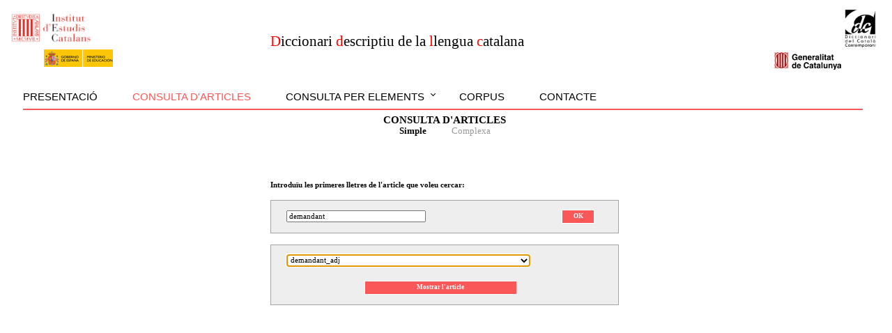

--- FILE ---
content_type: text/html
request_url: https://dcc.iec.cat/ddlcI/scripts/indexA.asp?ini=demandant
body_size: 67
content:

<HTML>
<HEAD>
<META HTTP-EQUIV="REFRESH" CONTENT="0;URL=http://dcc.iec.cat/ddlcI/scripts/index.html?ini=demandant">
</HEAD>
</HTML>


--- FILE ---
content_type: text/html
request_url: https://dcc.iec.cat/ddlcI/scripts/index.html?ini=demandant
body_size: 2076
content:
<!doctype html>
<html>
<head>
<meta http-equiv="Content-Type" content="text/html;charset=ISO-8859-1" >
<meta http-equiv="X-UA-Compatible" content="IE=edge">
<meta name="viewport" content="width=device-width, initial-scale=1">
<link rel="stylesheet" href="indexstyles.css">
<style type="text/css">
<!--
HTML, BODY {
	width: 99%;
	height: 99%;
	overflow-y: hidden;
}
// -->
</style>
<script src="http://code.jquery.com/jquery-latest.min.js" type="text/javascript"></script>
<script src="indexscript.js"></script>
<script type="text/javascript">
<!--
function carregaIframe(){
	if (location.search.length > 0) {
		var querystrs = unescape(location.search.substring(1));
		if (querystrs.indexOf("url") > -1) {
			var querystr = querystrs.split("&");
			var url = querystr[0].substring(querystr[0].indexOf("=")+1);
			var ini = querystr[1].substring(querystr[1].indexOf("=")+1);
			window.frames["pagina"].location=url + "?inici=" + ini;
		}
		else if (querystrs.indexOf("ini=") > -1) {  //per quan es crida des dels links dels diccionaris externs
			querystrs = querystrs.replace("’", "'");
			querystrs = querystrs.replace("%26%238217%3b", "'");
			querystrs = querystrs.replace("&#8217;", "'");
			querystrs = querystrs.replace(String.fromCharCode(146), "'");
			window.frames["pagina"].location = "article_llista.asp?" + querystrs.replace("ini","inici");
		}
	}
	else {
		window.frames["pagina"].location = "article_llista.asp";
	}
	document.getElementById("li2").className += " active";
}
onload=carregaIframe;
//-->
</script>
<title>Diccionari descriptiu de la llengua catalana</title>
</head>

<body>
<div id="menuini">
<div id="csscap">
<center><table border="0" width="100%" cellpadding="5" cellspacing="0">
	<tr>
		<td width="174px" align="left">
			<a href="http://www.iec.cat" target="_blank"><img id="logoiec" src="../img/logoIEC.gif" width="122" height="48" border="0"></a><br>
			<img id="logominis" src="../img/logoMinisterioeducacion-2.png" width="99" height="25" border="0" style="margin-left: 50px;">
		</td>
		<td style="text-align: center;">
			<span style="color: #FF0000;">D</span>iccionari <span style="color: #FF0000;">d</span>escriptiu de la <span style="color: #FF0000;">l</span>lengua <span style="color: #FF0000;">c</span>atalana<br>
		</td>
		<td align="right">
			<img id="logodcc" src="../img/logoDCC.jpg" width="45" height="56" border="0"><br>
			<img id="logogene" src="../img/logoGeneralitat.jpg" width="96" height="25" border="0" style="margin-right: 50px">
		</td>
	</tr>
</table></center>
</div>
<div id="cssmenu" style="float: left;">
<ul>
	<li id="li1"><a href="#">Presentació</a>
		<ul>
			<li class="is-sub"><a href="Presentacio.htm" target="pagina" onClick="tancamenu('li1')">Presentació</a></li>
			<li class="is-sub"><a href="Guiautilitzacio.htm" target="pagina" onClick="tancamenu('li1')">Estructura i components del diccionari</a></li>
			<li class="is-sub"><a href="Guiaconsulta.htm" target="pagina" onClick="tancamenu('li1')">Consulta del DDLC</a></li>
			<li class="is-sub"><a href="Credits.htm" target="pagina" onClick="tancamenu('li1')">Crèdits</a></li>
		</ul>
	</li>
	<li id="li2"><a href="article_llista.asp" target="pagina" onClick="tancamenu('li2')">Consulta d'articles</a></li>
	<li id="li3" class="has-sub"><a href="#">Consulta per elements</a>
		<ul>
			<li class="is-sub"><a href="QdefExpr1.asp" target="pagina" onClick="tancamenu('li3')"><b>Definicions</b></a></li>
			<li class="is-sub"><a href="QpatComodiRed1.asp" target="pagina" onClick="tancamenu('li3')"><b>Patrons</b></a></li>
			<li class="is-sub"><a href="QcolMod1.asp" target="pagina" onClick="tancamenu('li3')"><b>Col·locacions</b></a></li>
			<li class="is-sub"><a href="QlocPar1.asp" target="pagina" onClick="tancamenu('li3')"><b>Locucions</b></a></li>
			<li class="is-sub"><a href="QlocVar1.asp" target="pagina" onClick="tancamenu('li3')">Variants de <b>locució</b></a></li>
			<li class="is-sub"><a href="Qvartip1.asp" target="pagina" onClick="tancamenu('li3')"><b>Variants</b></a></li>
			<li class="is-sub"><a href="QderArt1.asp" target="pagina" onClick="tancamenu('li3')"><b>Derivats</b></a></li>
			<li class="is-sub"><a href="QInfoCompl1.asp" target="pagina" onClick="tancamenu('li3')"><b>Informació complementària</b></a></li>
			<li class="has-sub"><a href="#" style="width: 290px !important;">Ús dels <b>exemples</b></a>
				<ul>
					<li class="is-sub"><a href="SeguimentExemples2.asp?opcio=1" target="pagina" onClick="tancamenu('li3')">Llistat: obres/exemples (ordre: obra)</a></li>
					<li class="is-sub"><a href="SeguimentExemples2.asp?opcio=2" target="pagina" onClick="tancamenu('li3')">Llistat: obres/exemples (ordre: quantitat)</a></li>
					<li class="is-sub"><a href="SeguimentExemples2.asp?opcio=3" target="pagina" onClick="tancamenu('li3')">Llistat: autors/exemples (ordre: autor)</a></li>
					<li class="is-sub"><a href="SeguimentExemples2.asp?opcio=4" target="pagina" onClick="tancamenu('li3')">Llistat: autors/exemples (ordre: quantitat)</a></li>
					<li class="is-sub"><a href="SeguimentExemples2.asp?opcio=6" target="pagina" onClick="tancamenu('li3')">Exemples/any de publicació (ordre: any)</a></li>
					<li class="is-sub"><a href="SeguimentExemples2.asp?opcio=7" target="pagina" onClick="tancamenu('li3')">Exemples/any de publicació (ordre: quantitat/any)</a></li>
					<li class="is-sub"><a href="SeguimentExemples2.asp?opcio=8" target="pagina" onClick="tancamenu('li3')">Exemples/any de publicació (ordre: grup cronològic)</a></li>
					<li class="is-sub"><a href="SeguimentExemples2.asp?opcio=9" target="pagina" onClick="tancamenu('li3')">Exemples anteriors i posteriors a 1913</a></li>
					<li class="is-sub"><a href="SeguimentExemples2.asp?opcio=10" target="pagina" onClick="tancamenu('li3')">Exemples per literari/no literari</a></li>
					<li class="is-sub"><a href="SeguimentExemples2.asp?opcio=11" target="pagina" onClick="tancamenu('li3')">Exemples per tipologia (no literari)</a></li>
					<li class="is-sub"><a href="SeguimentExemples2.asp?opcio=12" target="pagina" onClick="tancamenu('li3')">Exemples per gènere (literari)</a></li>
				</ul>
			</li>
		</ul>
	</li>
	<li id="li4"><a href="#">Corpus</a>
		<ul>
			<li class="is-sub"><a href="http://ctilc.iec.cat/" target="_blank" onClick="tancamenu('li4')" style="width: 200px !important;">Accés al CTILC</a></li>
			<li class="has-sub"><a href="#">Llistats de les obres del corpus</a>
				<ul>
					<li class="is-sub"><a href="CorpusLlistat-ObresCorpusA.pdf" target="_blank" onClick="tancamenu('li4')">Totes les obres del corpus (alfabètic, pdf)</a></li>
					<li class="is-sub"><a href="CorpusLlistat-ObresCorpusC.pdf" target="_blank" onClick="tancamenu('li4')">Totes les obres del corpus (cronològic, pdf)</a></li>
					<li class="is-sub"><a href="CorpusLlistat-ObresCorpusLA.pdf" target="_blank" onClick="tancamenu('li4')">Obres del corpus - Literari (alfabètic, pdf)</a></li>
					<li class="is-sub"><a href="CorpusLlistat-ObresCorpusLC.pdf" target="_blank" onClick="tancamenu('li4')">Obres del corpus - Literari (cronològic, pdf)</a></li>
					<li class="is-sub"><a href="CorpusLlistat-ObresCorpusNLA.pdf" target="_blank" onClick="tancamenu('li4')">Obres del corpus - No literari (alfabètic, pdf)</a></li>
					<li class="is-sub"><a href="CorpusLlistat-ObresCorpusNLC.pdf" target="_blank" onClick="tancamenu('li4')">Obres del corpus - No literari (cronològic, pdf)</a></li>
					<li class="is-sub"><a href="CorpusLlistatObresCconsulta.asp" target="pagina" onClick="tancamenu('li4')">Consultes cronologia x tipologia</a></li>
				</ul>
			</li>
		</ul>
	</li>
	<li id="li5"><a href="mailto:dcc@iec.cat?subject=Pàgina web" onClick="tancamenu('li5')">Contacte</a></li>
</ul>
</div>
<hr>
</div>
<iframe name="pagina" id="pagina" frameBorder="1"></iframe>
</body>
</html>


--- FILE ---
content_type: text/html; Charset=UTF-8
request_url: https://dcc.iec.cat/ddlcI/scripts/article_llista.asp?inici=demandant
body_size: 1138
content:

<!doctype html>
<html>
<head>
<meta http-equiv="Content-Type" content="text/html;charset=ISO-8859-1" >
<meta name="viewport" content="width=device-width, initial-scale=1">
<link rel="stylesheet" type="text/css" href="../estils.css">
<title>Diccionari descriptiu de la llengua catalana</title>
</head>

<BODY class="BODYesquema" onLoad="if ('demandant' != '') { document.forms['f'].id.focus();} else { document.forms['f2'].inici.focus();}">
<div CLASS="titol">CONSULTA D'ARTICLES</div>
<div CLASS="subtitol"><b>Simple</b>&nbsp;&nbsp;&nbsp;&nbsp;&nbsp;&nbsp;&nbsp;&nbsp;&nbsp;&nbsp;&nbsp;
					<a href="article_llistaComplexa1.asp" style="color: #999999">Complexa</a></div>

<script language="JavaScript">
function SubmitForm2(iOption) {
	if (iOption == 0) {
		return false; }
	else {
		document.f2.submit(); }
}
function SubmitForm(iOption) {
	if (iOption == 0) {
		return false; }
	else {
		if (document.forms['f'].id.value == "")
			alert("Cal seleccionar un article");
		else {
			document.f.submit(); }
	}
}
</script>

<div id="dhtmltooltip"></div>
<script type="text/javascript" src="ddrivetip.js"></script>

<br><br><br><br>
<form ACTION="article_llista.asp" METHOD="post" name="f2" onSubmit="return SubmitForm2(0)">

<center><table border="0" cellspacing="0" cellpadding="0" class="tableFORMOUTtxt">
<tr><td class="preguntaFORM">Introduïu les primeres lletres de l'article que voleu cercar:</td></tr>
</table></center><br>

<center><table border="0" cellspacing="0" cellpadding="0" class="tableFORMOUT">
<tr><td>
	<table border="0" cellspacing="4" cellpadding="0" class="tableFORMIN">
		<tr><td><input type="text" name="inici" value="demandant" AUTOCOMPLETE="OFF" class="tableFORMINinputG"></td>
			<td style="text-align: right;" class="TDlinkbotoVermell" width="45px" style="border: 0px 3px 0px 3px #EEEEEE"><a class="linkbotoVermell" href="JavaScript:void(0)" onClick="SubmitForm2(1); return false">OK</a></td>
		</tr>
	</table>
</td></tr>
</table></center>
</form>
<br>
<form ACTION="article.asp" TARGET="_blank" METHOD="post" name="f" onSubmit="return SubmitForm(0)">
<center><table border="0" cellspacing="0" cellpadding="0" class="tableFORMOUT">
<tr><td>
	<table border="0" cellspacing="4" cellpadding="0" class="tableFORMIN">
		<tr><td><select id="id" name="id" class="tableFORMINcomboG">
<option value="demandant_adj@P58054">demandant_adj</option><option value="demandant_m_f@P58083">demandant_m_f</option><option value=""></option>
		</select></td></tr>
		
			<tr><td>&nbsp;</td></tr>
			<tr><td>
				<center><table width="50%" border="0" cellspacing="1">
					<tr><td class="TDlinkbotoVermell"><a class="linkbotoVermell" href="javascript:void(0)" onClick="SubmitForm(1); return false">Mostrar l'article</a></td></tr>
				</table></center>
			</td></tr></table>
		
</td></tr>
</table></center>

<INPUT TYPE="HIDDEN" NAME="inici" VALUE="demandant">
</form>

</body>
</html>


--- FILE ---
content_type: text/css
request_url: https://dcc.iec.cat/ddlcI/estils.css
body_size: 2745
content:
BODY.BODYmitja {
	font-family: Verdana; 
	font-size: 10pt; 
	margin-left: 40px;
	margin-right: 20px;
	margin-top: 15px;
	line-height: 20px;
}
BODY.BODYmitjaConsultes {
	font-family: Verdana; 
	font-size: 10pt; 
	margin-left: 40px;
	margin-right: 20px;
	margin-top: 15px;
	line-height: 16px;
}
BODY.BODYmitjaTXT {
	font-family: Verdana; 
	font-size: 10pt; 
	margin-left: 40px;
	margin-right: 40px;
	margin-top: 25px;
	text-align: justify;
	line-height: 14pt;
}
BODY.BODYesquema {
	font-family: Verdana; 
	font-size: 8pt; 
	margin-left: 10px;
	margin-right: 5px;
	line-height: 12pt;
}
BODY.BODYpetit {
	font-family: Verdana; 
	font-size: 8pt; 
	margin-left: 40px;
	margin-right: 20px;
	margin-top: 15px;
	line-height: 16px;
}

FORM { margin-bottom: 0; margin-top: 0; }
TABLE { text-align: left; font: 10pt Verdana; }
A IMG { border: 0; }

A SUP { text-decoration: none; color: blue; }
A { text-decoration: none; color: black; }

.tableFORMOUT {
	width: 500px;
	background-color: #EEEEEE;
	border: thin solid #A4A4A4;
}
.tableFORMOUTtxt {
	width: 500px;
}
.tableFORMIN {
	width: 450px;
	font-family: Verdana; 
	font-size: 8pt; 
	background-color: #EEEEEE;
	margin: 9px 18px 9px 18px;
}
.preguntaFORM {
	font-family: Verdana; 
	font-size: 8pt;
	font-weight: bold;
}
.tableFORMINinput {
	font-family: Verdana; 
	font-size: 8pt;
  	width: 12em;
}
.tableFORMINinputG {
	font-family: Verdana; 
	font-size: 8pt;
  	width: 18em;
}
.tableFORMINcomboP {
	font-family: Verdana;
	font-size: 8pt;
	line-height: 1em;
	padding:1px 1px 2px 1px;
	width: 150px;
}
.tableFORMINcombo,.tableFORMINcombo_noprint {
	font-family: Verdana;
	font-size: 8pt;
	line-height: 1em;
	padding:1px 1px 2px 1px;
	width: 225px;
}
.tableFORMINcomboG {
	font-family: Verdana;
	font-size: 8pt;
	line-height: 1em;
	padding:1px 1px 2px 1px;
	width: 350px;
}

a.linknormal {
	text-decoration: underline;
	color: #0000FF;
}

a.linkvermell7 {
	text-decoration: none;
	color: #FF0000;
	font-weight: bold;
	font-size: 7pt;
	font-family: Verdana;
}
a.linkvermell7:hover {
	color: white;
	background-color: #FA5858;
}

a.linkvermell8 {
	text-decoration: none;
	color: #FF0000;
	font-weight: bold;
	font-size: 8pt;
	font-family: Verdana;
}
a.linkvermell8:hover {
	color: white;
	background-color: #FA5858;
}

a.linkvermell {
	text-decoration: none;
	color: #FF0000;
	font-weight: bold;
}
a.linkvermell:hover {
	color: white;
	background-color: #FA5858;
}

a.linknegreblau {
	text-decoration: none;
	color: #000000;
}
a.linknegreblau:hover {
	color: #0000FF;
	font-weight: bold;
}
a.linknegreblau8 {
	text-decoration: none; 
	color: black; 
	font-weight: bold;
	font-size: 8pt;
	font-family: Verdana;
}
a.linknegreblau8:hover {
	color: #0000FF;
}

a.linknegre {
	text-decoration: none;
	color: #000000;
	font-weight: bold;
}
a.linknegre:hover {
	color: white;
	background-color: #A4A4A4;
}

a.linkbusca {
	text-decoration: none;
	cursor: pointer;
}
a.linkbusca:hover {
	background-color: #B0C0FF;
}

a.tick {
	text-decoration: none;
	vertical-align: middle;
	width: 15px;
	height: 15px;
}
a.tick:hover {
	background-color: white;
}
.ticktext {
	font-size: 8pt;
	color: blue;
}

.titol {
	text-align: center;
	font-weight: bold;
	font-size: 11pt;
	color: #000000;
}
.subtitol {
	text-align: center;
	font-weight: normal;
	font-size: 10pt;
	color: #000000;
}
.subtitolet {
	text-align: center;
	font-weight: normal;
	font-style: italic;
	font-size: 8pt;
	color: #000000;
}
.subtitoletet {
	font-weight: normal;
	font-style: italic;
	font-size: 8pt;
	color: #000000;
}
.titflex {
	font-size: 12pt;
	font-weight: bold;
	color: #0000FF;
}

.barragris {
	width: 100%;
	background-color: #A4A4A4;
	color: #FFFFFF;
	font-weight: bold;
}
.par { width: 99.5%; padding-bottom: 4pt; }

.pregunta {
	font-weight: bold;
	font-size: 10pt;
}
.tvermell {
	font-size: 10pt;
	color: red;
}

.sz7 {
	font-size: 7pt;
	line-height: 140%;
}
.sz7b {
	font-size: 7pt;
	font-weight: bold;
	line-height: 140%;
}
.sz7it {
	font-size: 7pt; 
	font-style: italic; 
	line-height: 140%;
}
.sz8 {
	font-size: 8pt;
	line-height: 150%;
}
.sz8b {
	font-size: 8pt;
	font-weight: bold;
	line-height: 150%;
}
.sz8it {
	font-size: 8pt; 
	font-style: italic; 
	line-height: 150%;
}
.sz10 {
	font-size: 10pt;
	line-height: 150%;
}
.sz10b {
	font-size: 10pt;
	font-weight: bold;
	line-height: 150%;
}

.inputtext8 {
	border: 1px;
	font-size: 8pt;
	font-family: Verdana;
}

TD.m {
	height: 5px;
}

.titesquemaVermell {
	background-color: #FA5858; 
	text-align: center;
	font-weight: bold;
	font-size: 7pt;
	font-family: Verdana;
	color: white;
	line-height: 14px;
}
.titesquemaGris {
	background-color: #BDBDBD; 
	font-weight: bold;
	font-size: 7pt;
	font-family: Verdana;
	color: white;
	line-height: 14px;
}
a.linkmenuesquema {
	text-decoration: none; 
	color: #000000;
	font-family: Verdana;
	font-size: 7pt;
	font-weight: normal;
	width: 100%;
	height: 100%;
	display: block;
}
a.linkmenuesquema:hover {
	color: #0000FF;
	font-weight: bold;
}
a.linktaularesultats {
	text-decoration: none; 
	display: block;
	color: #000000;
}
a.linktaularesultats:visited {
	color: #990099 !important;
}
a.linktaularesultats:hover {
	color: #0000FF;
}
.barraredaccio {
	background-color: #B0C0FF;
	color: white; 
	font-weight: bold;
	font-size: 8pt;
	font-family: Arial;
	vertical-align: middle;
}
a.linkbarraredaccio {
	width: 100%; 
	display: block;
	text-decoration: none; 
	background-color: #B0C0FF;
	color: white; 
	font-weight: bold;
	font-size: 8pt;
	font-family: Arial;
}
a.linkbarraredaccio:hover {
	color: #0000FF; 
}

.TRlink {
	cursor: hand;
	vertical-align: top;
	line-height: 18px;
}
.IMGlink {
	margin-top: 3px;
}

.TABLEbox {
	border: thin solid #8181F7;
	font: 8pt Verdana;
	line-height: 16px;
}
.TDbox {
	border: thin solid #8181F7;
	padding-left: 20px;
	line-height: 20px;
}

.TDlinkbotoVermell {
	background-color: #FA5858;
	padding: 1px 0px 3px 0px;
	border: 1px solid white;
	text-align: center;
	line-height: 14px;
}
.TDlinkbotoVermellG {
	background-color: #FA5858;
	padding: 0px 0px 0px 0px;
	border: 1px solid #BDBDBD;
	text-align: center;
	line-height: 14px;
}
a.linkbotoVermell, a.linkbotoVermell_noprint {
	text-align: center;
	text-decoration: none; 
	color: white;
	font-family: Verdana;
	font-size: 7pt;
	font-weight: bold;
	width: 100%;
	height: 100%;
	display: block;
}
a.linkbotoVermell:hover, a.linkbotoVermell_noprint:hover {
	color: #1C1C1C; 
}
.blinkbotoVermell {
	background-color: #FA5858;
	padding: 1px 0px 3px 0px;
	border: 1px solid white;
	text-align: center;
	font-family: Verdana;
	font-size: 7pt;
	font-weight: bold;
	color: white;
	line-height: 14px;
	cursor: hand;
}

.combo,.combo_noprint {
	font-family: Verdana;
	font-size: 8pt;
}
.input8 {
	font-family: Arial;
	font-size: 7pt;
}
.bototaula {
	background-color: #B0C0FF;
	border-style: none;
	color: white; 
	font-weight: bold;
	font-size: 8pt;
	font-family: Verdana;
	cursor: pointer;
}

.menuBar {
	background-color: white;
	height: 12pt;
	border: 0px;
	/*border-style: solid;*/
	/*border-color: #e0e0e0;*/
	padding: 0px;
	display: block;
	float: left;
}
.menuBar a.menuButton {
	background-color: #B0C0FF;
	color: white; 
	text-decoration: none; 
	text-align: center;
	font-weight: bold;
	font-size: 7pt;
	font-family: Verdana;
	height: 12pt;
	padding: 0px;
	border-left: 2px solid #e0e0e0;
	border-bottom: 2px outset #e0e0e0;
	border-right: 2px outset #e0e0e0;
	cursor: default;
	display: block;
	float: left;
}
.menuBar a.menuButton:hover {
	color: white;
	cursor: pointer;
}
.menuBar a.menuButton2 {
	background-color: #B0C0FF;
	color: white; 
	text-decoration: none; 
	text-align: center;
	font-weight: bold;
	font-size: 7pt;
	font-family: Verdana;
	height: 12pt;
	padding: 0px;
	border-left: 2px solid #e0e0e0;
	border-bottom: 2px outset #e0e0e0;
	border-right: 2px outset #e0e0e0;
	cursor: default;
	display: block;
	float: left;
}
.menuBar a.menuButton2:hover {
	color: white;
	cursor: pointer;
}
.menu {
	background-color: #B0C0FF;
	border-width: 2px;
	border-style: outset;
	border-color: #e0e0e0;
	left: 0px;
	padding: 4px 5px 4px 5px;
	position: absolute;
	top: 0px;
	visibility: hidden;
	z-index: 101;
	display: block;
	float: none;
}
.menu a.menuItem {
	background-color: #B0C0FF;
	color: white;
	text-decoration: none;
	vertical-align: text-bottom;
	text-align: left;
	font-weight: bold;
	font-size: 7pt;
	font-family: Verdana;
	height: 12pt;
	padding: 1pt 5pt;
	white-space: nowrap;
	cursor: default;
	display: block;
	float: none;
}
.menu a.menuItem:hover,
.menu a.menuItemHighlight {
	background-color: #E0ECF8;
	color: #0000FF;
}
.menu a.menuItem2 {
	background-color: #B0C0FF;
	color: white;
	text-decoration: none;
	vertical-align: text-bottom;
	text-align: left;
	font-weight: bold;
	font-size: 7pt;
	font-family: Verdana;
	height: 12pt;
	padding: 1pt 5pt;
	white-space: nowrap;
	cursor: default;
	display: block;
	float: left;
}
.menu a.menuItem2:hover {
	background-color: #E0ECF8;
	color: #0000FF;
}
.menu a.menuItem span.menuItemText {}
.menu a.menuItem span.menuItemArrow {
	padding-right: 10px;
}
.menuItemSep {
	border: 1px inset #E0E0E0;
	margin: 1px 0px;
	position: relative;
	clear: both;
}


.taulaord {
	margin: 10px 0px 0px 0px;
	border: 1px solid #8181F7;
	background-color: #E0ECF8;
	padding: 4px;
	-moz-border-radius: 15px 15px 15px 15px;
	border-radius: 15px 15px 15px 15px;
	text-align: left;
}
.taulaord ul {
	margin: 0px;
	padding: 0px;
	margin-left: 1.5em;
	list-style-type: none;
}
ul.taulaord_ul {
	list-style-type: none;
	padding: 0px;
	margin: 0px;
}
ul.taulaord_ul li {
	margin: 4px;
	padding: 0px;
	height: 16pt;
	cursor: move;
	border: 1px solid #8181F7;
	background-color: white;
}

.titGuia {
	font-size: 11pt;
	font-family: Verdana;
	font-weight: bold;
	color: #0066cc;
}
.subtitGuia {
	font-size: 10pt;
	font-family: Verdana;
	font-weight: bold;
	color: #0066cc;
}
.imgtitGuia {
	font-size: 9pt;
	font-family: Verdana;
	font-weight: bold;
	font-style: italic;
	color: #0066cc;
}

#dhtmltooltip{
	font-size: 8pt;
	font-family: Verdana;
	line-height: 12pt;
	position: absolute;
	width: 150px;
	border: 2px solid black;
	padding: 2px;
	background-color: lightyellow;
	visibility: hidden;
	z-index: 100;
	/*Remove below line to remove shadow. Below line should always appear last within this CSS*/
	/*filter: progid:DXImageTransform.Microsoft.Shadow(color=gray,direction=135);*/
}


@media print {
	a.linkbotoVermell_noprint { display: none; visibility: hidden; }
	.boto_noprint { display: none; visibility: hidden; }
	.combo_noprint, .tableFORMINcombo_noprint { display: none; visibility: hidden; }
}

@media all and (max-width: 768px), only screen and (-webkit-min-device-pixel-ratio: 2) and (max-width: 1024px), only screen and (min--moz-device-pixel-ratio: 2) and (max-width: 1024px), only screen and (-o-min-device-pixel-ratio: 2/1) and (max-width: 1024px), only screen and (min-device-pixel-ratio: 2) and (max-width: 1024px), only screen and (min-resolution: 192dpi) and (max-width: 1024px), only screen and (min-resolution: 2dppx) and (max-width: 1024px) {
  .tableFORMOUT {
	width: 300px;
	background-color: #EEEEEE;
	border: thin solid #A4A4A4;
  }
  .tableFORMOUTtxt {
	width: 300px;
  }
  .tableFORMIN {
	width: 275px;
	font-size: 6pt; 
	margin: 6px 12px 6px 12px;
  }
  .preguntaFORM {
	font-size: 6pt;
  }
  .tableFORMINinput {
	font-size: 6pt;
  	width: 10em;
  }
  .tableFORMINinputG {
	font-size: 6pt;
  	width: 14em;
  }
  .tableFORMINcombo,.tableFORMINcombo_noprint, .tableFORMINcomboP {
	font-size: 6pt;
	width: 90px;
  }
  .tableFORMINcomboG {
	font-size: 6pt;
	width: 175px;
  }
  .combo {
	font-size: 6pt;
  	max-width: 150px;
  }
  .TDlinkbotoVermell {
  	width: 70px;
  }
  a.linkbotoVermell, a.linkbotoVermell_noprint {
	font-size: 6.5pt;
  }
}


--- FILE ---
content_type: application/javascript
request_url: https://dcc.iec.cat/ddlcI/scripts/indexscript.js
body_size: 1419
content:
(function($) {
	$.fn.menumaker = function(options) {
		var cssmenu = $(this), settings = $.extend({
			title: "Menu",
			format: "dropdown",
			breakpoint: 768,
			sticky: false
		}, options);

		return this.each(function() {
			cssmenu.find('li ul').parent().addClass('has-sub');
			if (settings.format != 'select') {
				cssmenu.prepend('<div id="menu-button">' + settings.title + '</div>');
 				$(this).find("#menu-button").on('click', function(){
					$(this).toggleClass('menu-opened');
					var mainmenu = $(this).next('ul');
					if (mainmenu.hasClass('open')) {
						mainmenu.hide().removeClass('open');
					}
					else {
						mainmenu.show().addClass('open');
						if (settings.format === "dropdown") {
							mainmenu.find('ul').show();
						}
					}
				});

				multiTg = function() {
					cssmenu.find(".has-sub").prepend('<span class="submenu-button"></span>');
					cssmenu.find('.submenu-button').on('click', function() {
						$(this).toggleClass('submenu-opened');
						if ($(this).siblings('ul').hasClass('open')) {
							$(this).siblings('ul').removeClass('open').hide();
						}
						else {
							$(this).siblings('ul').addClass('open').show();
						}
					});
				};

				if (settings.format === 'multitoggle') multiTg();
				else cssmenu.addClass('dropdown');
			}

			else if (settings.format === 'select') {
 				cssmenu.append('<select style="width: 100%"/>').addClass('select-list');
				var selectList = cssmenu.find('select');
				selectList.append('<option>' + settings.title + '</option>', {
					"selected": "selected",
					"value": ""});
				cssmenu.find('a').each(function() {
					var element = $(this), indentation = "";
					for (i = 1; i < element.parents('ul').length; i++) {
 						indentation += '-';
 					}
 					selectList.append('<option value="' + $(this).attr('href') + '">' + indentation + element.text() + '</option');
 				});
 				selectList.on('change', function() {
 					window.location = $(this).find("option:selected").val();
 				});
 			}

 			if (settings.sticky === true) cssmenu.css('position', 'fixed');

 			resizeFix = function() {
 				if ($(document).width() > settings.breakpoint) {
 					cssmenu.find('ul').show();
 					cssmenu.removeClass('small-screen');
 					if (settings.format === 'select') {
 						cssmenu.find('select').hide();
 					}
 					else {
 						cssmenu.find("#menu-button").removeClass("menu-opened");
 					}
 				}

 				if ($(document).width() <= settings.breakpoint && cssmenu.hasClass("small-screen")) {
 					cssmenu.find('ul').hide().removeClass('open');
 					cssmenu.addClass('small-screen');
					if (settings.format === 'select') {
						cssmenu.find('select').show();
					}
				}
			};
			resizeFix();
			return $(document).on('resize', resizeFix);
		});
	};
})(jQuery);


(function($){
	$(document).ready(function(){
		$(document).ready(function() {
			$("#cssmenu").menumaker({
				title: "Menu",
				format: "multitoggle"
			});

			$("#cssmenu").prepend("<div id='menu-line'></div>");

			var foundActive = false, activeElement, linePosition = 0, menuLine = $("#cssmenu #menu-line"), lineWidth, defaultPosition, defaultWidth;

			$("#cssmenu > ul > li").each(function() {
				if ($(this).hasClass('active')) {
					activeElement = $(this);
					foundActive = true;
				}
			});
			if (foundActive === false) {
				activeElement = $("#cssmenu > ul > li").first();
			}

			defaultWidth = lineWidth = activeElement.width();
			defaultPosition = linePosition = activeElement.position().left;
			menuLine.css("width", lineWidth);
			menuLine.css("left", linePosition);

			$("#cssmenu > ul > li").hover(function() {
				activeElement = $(this);
				lineWidth = activeElement.width();
				linePosition = activeElement.position().left;
				menuLine.css("width", lineWidth);
				menuLine.css("left", linePosition);
			}, 
			function() {
				menuLine.css("left", defaultPosition);
				menuLine.css("width", defaultWidth);
			});

		});
	});
})(jQuery);


function tancamenu(id) {
	document.getElementById("li1").className -= " active";
	document.getElementById("li2").className -= " active";
	document.getElementById("li3").className -= " active";
	document.getElementById("li4").className -= " active";
	document.getElementById("li5").className -= " active";
	document.getElementById(id).className += " active";

	if ($("#csscap").css("font-size") === "12px" | $("#csscap").css("font-size") === "14px") {
//		var curr_status=$('ul').css('display')
//		if(curr_status==='block'){
			$("ul").css("display", "none");
//		}
	}
}


--- FILE ---
content_type: application/javascript
request_url: https://dcc.iec.cat/ddlcI/scripts/ddrivetip.js
body_size: 807
content:
var offsetxpoint=-60 //Customize x offset of tooltip
var offsetypoint=20 //Customize y offset of tooltip
var ie=document.all
var ns6=document.getElementById && !document.all
var enabletip=false
if (ie||ns6)
    var tipobj=document.all? document.all["dhtmltooltip"] : document.getElementById? document.getElementById("dhtmltooltip") : "";

function ietruebody(){
    return (document.compatMode && document.compatMode!="BackCompat")? document.documentElement : document.body;
}

function ddrivetip(thetext, thecolor, thewidth){
    if (ns6||ie) {
	if (typeof thewidth!="undefined") tipobj.style.width=thewidth+"px";
	if (typeof thecolor!="undefined" && thecolor!="") tipobj.style.backgroundColor=thecolor;
	tipobj.innerHTML="<center>" + thetext + "</center>";
	enabletip=true;
	return false;
    }
}

function positiontip(e){
    if (enabletip) {
	var curX=(ns6)?e.pageX : event.clientX+ietruebody().scrollLeft;
	var curY=(ns6)?e.pageY : event.clientY+ietruebody().scrollTop;
	//Find out how close the mouse is to the corner of the window
	var rightedge=ie&&!window.opera? ietruebody().clientWidth-event.clientX-offsetxpoint : window.innerWidth-e.clientX-offsetxpoint-20;
	var bottomedge=ie&&!window.opera? ietruebody().clientHeight-event.clientY-offsetypoint : window.innerHeight-e.clientY-offsetypoint-20;

	var leftedge=(offsetxpoint<0)? offsetxpoint*(-1) : -1000;

	//if the horizontal distance isn't enough to accomodate the width of the context menu
	if (rightedge<tipobj.offsetWidth)
	    //move the horizontal position of the menu to the left by it's width
	    tipobj.style.left=ie? ietruebody().scrollLeft+event.clientX-tipobj.offsetWidth+"px" : window.pageXOffset+e.clientX-tipobj.offsetWidth+"px";
	else if (curX<leftedge)
	    tipobj.style.left="5px";
	else
	    //position the horizontal position of the menu where the mouse is positioned
	    tipobj.style.left=curX+offsetxpoint+"px";

	//same concept with the vertical position
	if (bottomedge<tipobj.offsetHeight)
	    tipobj.style.top = ie? ietruebody().scrollTop+event.clientY-tipobj.offsetHeight-offsetypoint+"px" : window.pageYOffset+e.clientY-tipobj.offsetHeight-offsetypoint+"px";
	else
	    tipobj.style.top = curY + offsetypoint + "px";
	    
	tipobj.style.visibility="visible";
    }
}

function hideddrivetip(){
    if (ns6||ie) {
	enabletip=false;
	tipobj.style.visibility="hidden";
	tipobj.style.left="-1000px";
	tipobj.style.backgroundColor='';
	tipobj.style.width='';
    }
}

document.onmousemove=positiontip;
